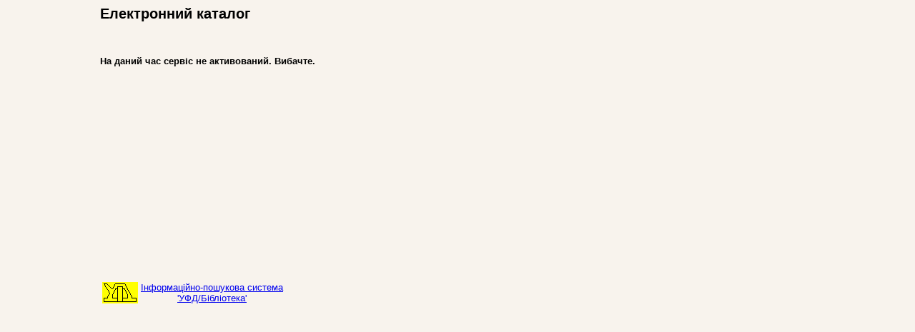

--- FILE ---
content_type: text/html;charset=UTF-8
request_url: http://catalog.library.tnpu.edu.ua:8080/library/DocDescription?doc_id=665640
body_size: 3020
content:
<!DOCTYPE HTML PUBLIC "-//W3C//DTD HTML 4.01 Transitional//EN">









<html>

<head>
	<meta http-equiv='Content-Type' content='text/html; charset=UTF-8'>
	<base href=''>
	<title>Помилка ініціалізації</title>
	<link href='css/library.css' rel='stylesheet' type='text/css'>
</head>

<body>













<!--body background="FirstPageImageLight.jpg"-->
<center>
<table id="main_table"  valign="top" border="0" cellpadding="0" cellspacing="0" height="100%" width="1000"><tbody>
	<tr valign=top>
		<td width="100%">
<p><h2>Електронний каталог</h2></p>



<br><br><b>На даний час сервіс не активований. Вибачте.</b><br><br>

<!-- java.sql.SQLException: Не удается открыть базу данных "library", запрашиваемую именем входа. Не удалось выполнить вход.
	net.sourceforge.jtds.jdbc.SQLDiagnostic.addDiagnostic(365)
	net.sourceforge.jtds.jdbc.TdsCore.tdsErrorToken(2781)
	net.sourceforge.jtds.jdbc.TdsCore.nextToken(2224)
	net.sourceforge.jtds.jdbc.TdsCore.login(599)
	net.sourceforge.jtds.jdbc.ConnectionJDBC2.<init>(331)
	net.sourceforge.jtds.jdbc.ConnectionJDBC3.<init>(50)
	net.sourceforge.jtds.jdbc.Driver.connect(178)
	net.sourceforge.jtds.jdbcx.JtdsDataSource.getConnection(281)
	net.sourceforge.jtds.jdbcx.JtdsDataSource.getConnection(133)
	ush.toolkit.sql.ConnectionPool.getConnection(33)
	ush.lib2x.service.sql.EnvServiceSql.initSystemOptions(78)
	ush.lib2web.common.WebService.initServices(447)
	ush.lib2web.common.WebService.init(245)
	ush.lib2web.common.WebService.init(161)
	ush.lib2web.common.InitialListener.contextInitialized(12)
	org.apache.catalina.core.StandardContext.listenerStart(4811)
	org.apache.catalina.core.StandardContext.startInternal(5251)
	org.apache.catalina.util.LifecycleBase.start(147)
	org.apache.catalina.core.ContainerBase.addChildInternal(725)
	org.apache.catalina.core.ContainerBase.addChild(701)
	org.apache.catalina.core.StandardHost.addChild(717)
	org.apache.catalina.startup.HostConfig.deployDirectory(1092)
	org.apache.catalina.startup.HostConfig$DeployDirectory.run(1834)
	java.util.concurrent.Executors$RunnableAdapter.call(-1)
	java.util.concurrent.FutureTask.run(-1)
	java.util.concurrent.ThreadPoolExecutor.runWorker(-1)
	java.util.concurrent.ThreadPoolExecutor$Worker.run(-1)
	java.lang.Thread.run(-1)
 -->














					<!--/td>
				</tr>
			</tbody></table-->
		</td>
	</tr>
	<tr valign = "top">
		<td>
			<table><tr>
				<td>
					<a href="http://www.ush.kiev.ua"><img src="img/ufdlogo.gif" alt="Український Фондовий Дім"></a>
				</td>
				<td align=center>
					<font size = -1>
					<a href="http://www.ush.kiev.ua">Інформаційно-пошукова система<br/>'УФД/Бібліотека'</a>
					</font>
				</td>
			</tr></table>
		</td>
	</tr>
</tbody></table>	

</center>


</body>
</html>


--- FILE ---
content_type: text/css
request_url: http://catalog.library.tnpu.edu.ua:8080/library/css/library.css
body_size: 936
content:
body {
	background-color: #F8F3ED;

	font-family:Tahoma;
	font-size:11px;
}

td {
	background-color: transparent;

	font-family: Verdana, Arial, Helvetica, sans-serif;
	font-size: 10pt;
}

.filter_title {
	background-color: transparent;
}

td.filter_title {
	background-color: transparent;

	text-align: right;
	vertical-align: top;

	font-family: Verdana, Arial, Helvetica, sans-serif;
	font-size: 9pt;
}

.filter_field {
	background-color: transparent;
}

td.filter_field {
	background-color: transparent;

	text-align: left;
	vertical-align: top;
}

.comment_new {
	color: blue
}
.comment_accepted {
	color: black
}
.comment_deleted {
	color: gray
}

.navbar_td {background-color: Gainsboro;}
.navbar_td_sel {background-color: #F8F3ED;}
.navbar {text-decoration: none; font-weight: bold; color: black;}
.navbar:hover {text-decoration: underline; font-weight: bold; color: black;}
